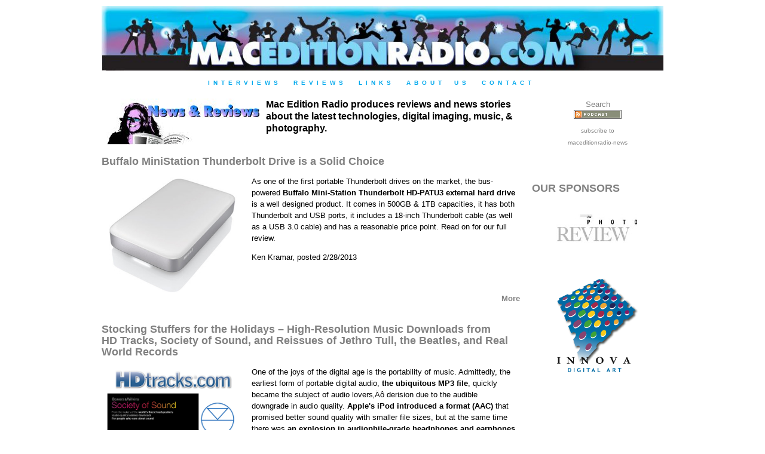

--- FILE ---
content_type: text/html; charset=utf-8
request_url: https://maceditionradio.com/newsandreviews?page=27
body_size: 9482
content:
<!DOCTYPE html>
<!--[if lt IE 7]><html class="lt-ie9 lt-ie8 lt-ie7" lang="en" dir="ltr"><![endif]-->
<!--[if IE 7]><html class="lt-ie9 lt-ie8" lang="en" dir="ltr"><![endif]-->
<!--[if IE 8]><html class="lt-ie9" lang="en" dir="ltr"><![endif]-->
<!--[if gt IE 8]><!--><html lang="en" dir="ltr"><!--<![endif]-->
<head>
<meta charset="utf-8" />
<meta name="Generator" content="Drupal 7 (http://drupal.org)" />
<link rel="shortcut icon" href="https://maceditionradio.com/sites/all/themes/at_mer16/favicon.ico" type="image/vnd.microsoft.icon" />
<meta name="viewport" content="width=device-width, initial-scale=1.0, user-scalable=yes" />
<meta name="MobileOptimized" content="width" />
<meta name="HandheldFriendly" content="1" />
<meta name="apple-mobile-web-app-capable" content="yes" />
<title>Mac Edition Radio</title>
<link type="text/css" rel="stylesheet" href="https://maceditionradio.com/sites/default/files/css/css_xE-rWrJf-fncB6ztZfd2huxqgxu4WO-qwma6Xer30m4.css" media="all" />
<link type="text/css" rel="stylesheet" href="https://maceditionradio.com/sites/default/files/css/css_8jPve6sZoVoJ5PZY_ZgL1hzyCcMOPptx3gxc_GueTf0.css" media="all" />
<link type="text/css" rel="stylesheet" href="https://maceditionradio.com/sites/default/files/css/css_xeScBveY6rZxSm9OmEpbcyqtCL3KJH4Sn9gI8aKQH6I.css" media="all" />
<link type="text/css" rel="stylesheet" href="https://maceditionradio.com/sites/default/files/css/css__c7m7BefBEjlj6e0F4zNqgIUrZkhlYqU50oJsjRYMJ8.css" media="all" />
<link type="text/css" rel="stylesheet" href="https://maceditionradio.com/sites/default/files/css/css_5jGvAvgWLQklhwItPylqxC4m1RX4d_upycDWemScaNg.css" media="screen" />
<link type="text/css" rel="stylesheet" href="https://maceditionradio.com/sites/default/files/css/css_XmBfME5z2xz-nRxiA__gwVoPpoc9u5g_yf0OFBHTFh4.css" media="only screen" />

<!--[if lt IE 9]>
<link type="text/css" rel="stylesheet" href="https://maceditionradio.com/sites/default/files/css/css_QLnNinTFbZGzCPTSt7PZZWd0iM5mJEJaBUFGYGYgCkk.css" media="screen" />
<![endif]-->
<script type="text/javascript" src="//ajax.googleapis.com/ajax/libs/jquery/1.12.4/jquery.min.js"></script>
<script type="text/javascript">
<!--//--><![CDATA[//><!--
window.jQuery || document.write("<script src='/sites/all/modules/jquery_update/replace/jquery/1.12/jquery.min.js'>\x3C/script>")
//--><!]]>
</script>
<script type="text/javascript" src="https://maceditionradio.com/sites/default/files/js/js_GOikDsJOX04Aww72M-XK1hkq4qiL_1XgGsRdkL0XlDo.js"></script>
<script type="text/javascript" src="//ajax.googleapis.com/ajax/libs/jqueryui/1.10.2/jquery-ui.min.js"></script>
<script type="text/javascript">
<!--//--><![CDATA[//><!--
window.jQuery.ui || document.write("<script src='/sites/all/modules/jquery_update/replace/ui/ui/minified/jquery-ui.min.js'>\x3C/script>")
//--><!]]>
</script>
<script type="text/javascript" src="https://maceditionradio.com/sites/default/files/js/js_WwwX68M9x5gJGdauMeCoSQxOzb1Ebju-30k5FFWQeH0.js"></script>
<script type="text/javascript" src="https://maceditionradio.com/sites/default/files/js/js_o0NmOA6FrOQamIKXP181IN2QejpF72PVBGsbUlh8LeY.js"></script>
<script type="text/javascript" src="https://maceditionradio.com/sites/default/files/js/js_nMaFYM5UXi7rCENuO-m-bBPf4y5AQVem1y7DE_WbQW8.js"></script>
<script type="text/javascript" src="https://www.googletagmanager.com/gtag/js?id=G-TB0MWMM4CH"></script>
<script type="text/javascript">
<!--//--><![CDATA[//><!--
window.dataLayer = window.dataLayer || [];function gtag(){dataLayer.push(arguments)};gtag("js", new Date());gtag("set", "developer_id.dMDhkMT", true);gtag("config", "G-TB0MWMM4CH", {"groups":"default","cookie_domain":".maceditionradio.com"});
//--><!]]>
</script>
<script type="text/javascript" src="https://maceditionradio.com/sites/default/files/js/js_bOjt6zaGKW3Ql601Hup9iK7fIzn0qjAbJuy9e8DrGus.js"></script>
<script type="text/javascript">
<!--//--><![CDATA[//><!--
jQuery.extend(Drupal.settings, {"basePath":"\/","pathPrefix":"","setHasJsCookie":0,"ajaxPageState":{"theme":"at_mer16","theme_token":"jHuNjfBJt2AkrefKZOOILi7flSuyqdSKZgRcT3rdakg","js":{"\/\/ajax.googleapis.com\/ajax\/libs\/jquery\/1.12.4\/jquery.min.js":1,"0":1,"misc\/jquery-extend-3.4.0.js":1,"misc\/jquery-html-prefilter-3.5.0-backport.js":1,"misc\/jquery.once.js":1,"misc\/drupal.js":1,"sites\/all\/modules\/jquery_update\/js\/jquery_browser.js":1,"\/\/ajax.googleapis.com\/ajax\/libs\/jqueryui\/1.10.2\/jquery-ui.min.js":1,"1":1,"sites\/all\/modules\/jquery_update\/replace\/ui\/external\/jquery.cookie.js":1,"misc\/form-single-submit.js":1,"sites\/all\/modules\/jquery_ui_filter\/jquery_ui_filter.js":1,"sites\/all\/modules\/resp_img\/resp_img.js":1,"sites\/all\/modules\/adsense\/contrib\/adsense_click\/adsense_click.js":1,"sites\/all\/modules\/lightbox2\/js\/lightbox.js":1,"sites\/all\/modules\/jquery_ui_filter\/accordion\/jquery_ui_filter_accordion.js":1,"sites\/all\/modules\/jquery_ui_filter\/tabs\/jquery_ui_filter_tabs.js":1,"sites\/all\/modules\/responsive_menus\/styles\/responsive_menus_simple\/js\/responsive_menus_simple.js":1,"sites\/all\/modules\/google_analytics\/googleanalytics.js":1,"https:\/\/www.googletagmanager.com\/gtag\/js?id=G-TB0MWMM4CH":1,"2":1,"sites\/all\/themes\/adaptivetheme\/at_core\/scripts\/scalefix.js":1},"css":{"modules\/system\/system.base.css":1,"modules\/system\/system.menus.css":1,"modules\/system\/system.messages.css":1,"modules\/system\/system.theme.css":1,"misc\/ui\/jquery.ui.core.css":1,"misc\/ui\/jquery.ui.theme.css":1,"misc\/ui\/jquery.ui.accordion.css":1,"misc\/ui\/jquery.ui.tabs.css":1,"misc\/ui\/jquery.ui.button.css":1,"modules\/field\/theme\/field.css":1,"modules\/node\/node.css":1,"modules\/search\/search.css":1,"modules\/user\/user.css":1,"sites\/all\/modules\/views\/css\/views.css":1,"sites\/all\/modules\/media\/modules\/media_wysiwyg\/css\/media_wysiwyg.base.css":1,"sites\/all\/modules\/ctools\/css\/ctools.css":1,"sites\/all\/modules\/lightbox2\/css\/lightbox.css":1,"sites\/all\/modules\/adsense\/css\/adsense.css":1,"sites\/all\/modules\/responsive_menus\/styles\/responsive_menus_simple\/css\/responsive_menus_simple.css":1,"sites\/all\/themes\/adaptivetheme\/at_core\/css\/at.layout.css":1,"sites\/all\/themes\/at_mer16\/css\/global.base.css":1,"sites\/all\/themes\/at_mer16\/css\/global.styles.css":1,"public:\/\/adaptivetheme\/at_mer16_files\/at_mer16.responsive.layout.css":1,"public:\/\/adaptivetheme\/at_mer16_files\/at_mer16.responsive.styles.css":1,"public:\/\/adaptivetheme\/at_mer16_files\/at_mer16.lt-ie9.layout.css":1}},"jQueryUiFilter":{"disabled":0,"accordionHeaderTag":"h3","accordionOptions":{"active":0,"animated":"slide","autoHeight":"true","clearStyle":"false","collapsible":"false","event":"click","scrollTo":0,"history":"false"},"tabsOptions":{"collapsible":"false","event":"click","fx":0,"paging":{"back":"\u0026laquo; Previous","next":"Next \u0026raquo;"},"selected":"","scrollTo":0,"history":"false"},"tabsHeaderTag":"h3"},"lightbox2":{"rtl":0,"file_path":"\/(\\w\\w\/)public:\/","default_image":"\/sites\/all\/modules\/lightbox2\/images\/brokenimage.jpg","border_size":10,"font_color":"000","box_color":"fff","top_position":"","overlay_opacity":"0.8","overlay_color":"000","disable_close_click":true,"resize_sequence":0,"resize_speed":400,"fade_in_speed":400,"slide_down_speed":600,"use_alt_layout":false,"disable_resize":false,"disable_zoom":false,"force_show_nav":false,"show_caption":true,"loop_items":false,"node_link_text":"View Image Details","node_link_target":false,"image_count":"Image !current of !total","video_count":"Video !current of !total","page_count":"Page !current of !total","lite_press_x_close":"press \u003Ca href=\u0022#\u0022 onclick=\u0022hideLightbox(); return FALSE;\u0022\u003E\u003Ckbd\u003Ex\u003C\/kbd\u003E\u003C\/a\u003E to close","download_link_text":"","enable_login":false,"enable_contact":false,"keys_close":"c x 27","keys_previous":"p 37","keys_next":"n 39","keys_zoom":"z","keys_play_pause":"32","display_image_size":"original","image_node_sizes":"()","trigger_lightbox_classes":"","trigger_lightbox_group_classes":"","trigger_slideshow_classes":"","trigger_lightframe_classes":"","trigger_lightframe_group_classes":"","custom_class_handler":0,"custom_trigger_classes":"","disable_for_gallery_lists":true,"disable_for_acidfree_gallery_lists":true,"enable_acidfree_videos":true,"slideshow_interval":5000,"slideshow_automatic_start":true,"slideshow_automatic_exit":true,"show_play_pause":true,"pause_on_next_click":false,"pause_on_previous_click":true,"loop_slides":false,"iframe_width":600,"iframe_height":400,"iframe_border":1,"enable_video":false,"useragent":"Mozilla\/5.0 (Windows NT 10.0; WOW64) AppleWebKit\/537.36 (KHTML, like Gecko) Chrome\/48.0.2564.116 Safari\/537.36"},"respImg":{"default_suffix":"_mobile","current_suffix":false,"forceRedirect":"0","forceResize":"0","reloadOnResize":"0","useDevicePixelRatio":0,"suffixes":{"_wide":900,"_normal":720,"_narrow":500,"_mobile":1}},"responsive_menus":[{"toggler_text":"\u2630 Menu","selectors":["#primary-menu-bar"],"media_size":"768","media_unit":"px","absolute":"1","disable_mouse_events":"1","remove_attributes":"1","responsive_menus_style":"responsive_menus_simple"}],"googleanalytics":{"account":["G-TB0MWMM4CH"],"trackOutbound":1,"trackMailto":1,"trackDownload":1,"trackDownloadExtensions":"7z|aac|arc|arj|asf|asx|avi|bin|csv|doc(x|m)?|dot(x|m)?|exe|flv|gif|gz|gzip|hqx|jar|jpe?g|js|mp(2|3|4|e?g)|mov(ie)?|msi|msp|pdf|phps|png|ppt(x|m)?|pot(x|m)?|pps(x|m)?|ppam|sld(x|m)?|thmx|qtm?|ra(m|r)?|sea|sit|tar|tgz|torrent|txt|wav|wma|wmv|wpd|xls(x|m|b)?|xlt(x|m)|xlam|xml|z|zip","trackDomainMode":1},"urlIsAjaxTrusted":{"\/search\/node":true},"adaptivetheme":{"at_mer16":{"layout_settings":{"bigscreen":"three-col-grail","tablet_landscape":"three-col-grail","tablet_portrait":"one-col-vert","smalltouch_landscape":"one-col-vert","smalltouch_portrait":"one-col-stack"},"media_query_settings":{"bigscreen":"only screen and (min-width:1025px)","tablet_landscape":"only screen and (min-width:769px) and (max-width:1024px)","tablet_portrait":"only screen and (min-width:581px) and (max-width:768px)","smalltouch_landscape":"only screen and (min-width:321px) and (max-width:580px)","smalltouch_portrait":"only screen and (max-width:320px)"}}}});
//--><!]]>
</script>
<!--[if lt IE 9]>
<script src="https://maceditionradio.com/sites/all/themes/adaptivetheme/at_core/scripts/html5.js?sl06ak"></script>
<![endif]-->
</head>
<body class="html not-front not-logged-in one-sidebar sidebar-second page-newsandreviews site-name-hidden atr-7.x-3.x page-views">
  <div id="skip-link" class="nocontent">
    <a href="#main-content" class="element-invisible element-focusable">Skip to main content</a>
  </div>
    <div id="page-wrapper">
  <div id="page" class="container page">

    <!-- !Leaderboard Region -->
    
    <header id="header" class="clearfix" role="banner">

              <!-- !Branding -->
        <div id="branding" class="branding-elements clearfix">

                      <div id="logo">
              <a href="/"><img class="site-logo" src="https://maceditionradio.com/sites/default/files/header_0.jpg" alt="Mac Edition Radio" /></a>            </div>
          
                      <!-- !Site name and Slogan -->
            <div class="element-invisible h-group" id="name-and-slogan">

                              <h1 class="element-invisible" id="site-name"><a href="/" title="Home page">Mac Edition Radio</a></h1>
              
              
            </div>
          
        </div>
      
      <!-- !Header Region -->
      
    </header>

    <!-- !Navigation -->
        <div id="primary-menu-bar" class="nav clearfix"><nav  class="primary-menu-wrapper menu-wrapper clearfix" role="navigation" aria-labelledby="primary-menu"><h2 class="element-invisible" id="primary-menu">Main menu</h2><ul class="menu primary-menu clearfix"><li class="menu-2810 first"><a href="/interviews">Interviews</a></li><li class="menu-2817 active-trail active"><a href="/newsandreviews" class="active-trail active">Reviews</a></li><li class="menu-2826"><a href="/links" title="Links">Links</a></li><li class="menu-637"><a href="/about" title="About Us">About Us</a></li><li class="menu-2849 last"><a href="/contact" title="Contact us!">Contact</a></li></ul></nav></div>    
    <!-- !Breadcrumbs -->
    
    <!-- !Messages and Help -->
        
    <!-- !Secondary Content Region -->
    
    <div id="columns" class="columns clearfix">
      <main id="content-column" class="content-column" role="main">
        <div class="content-inner">

          <!-- !Highlighted region -->
          
          <div id="main-content">

            
            <!-- !Main Content Header -->
            
            <!-- !Main Content -->
                          <div id="content" class="region">
                <div id="block-system-main" class="block block-system no-title odd first last block-count-1 block-region-content block-main" >  
  
  <div class="view view-mernews view-id-mernews view-display-id-page_7 merstory view-dom-id-39e55078f40f081fe3d4117f410b209e">
            <div class="view-header">
      <div style="margin-bottom: 35px;"><img src="sites/all/themes/at_mer16/images/news.jpg" align="left"style="margin-right: 10px;" alt="News and Reviews"><big><b>Mac Edition Radio produces reviews and news stories about the latest technologies, digital imaging, music, & photography.</b></big></div>    </div>
  
  
  
      <div class="view-content">
        <div class="views-row views-row-1 views-row-odd views-row-first">
      
  <div class="views-field views-field-field-headline">        <div class="field-content">Buffalo MiniStation Thunderbolt Drive is a Solid Choice</div>  </div>  
  <div class="views-field views-field-field-author">        <div class="field-content"></div>  </div>  
  <div class="views-field views-field-field-hometeaser">        <div class="field-content"><table>
<tr><td><div class="homethumb"><img class="image-style-none" src="https://maceditionradio.com/sites/default/files/lg_hd-patu3_m1_300w_1_0.jpg"   alt="" /></div></td><td><p>As one of the first portable Thunderbolt drives on the market, the bus-powered <strong>Buffalo Mini-Station Thunderbolt HD-PATU3 external hard drive</strong> is a well designed product. It comes in 500GB &amp; 1TB capacities, it has both Thunderbolt and USB ports, it includes a 18-inch Thunderbolt cable (as well as a USB 3.0 cable) and has a reasonable price point. Read on for our full review.</p><p>Ken Kramar,&nbsp;<span>posted 2/28/2013</span></p></td></tr></table></div>  </div>  
  <div class="views-field views-field-view-node">        <span class="field-content"><a href="/node/5941">More</a></span>  </div>  </div>
  <div class="views-row views-row-2 views-row-even">
      
  <div class="views-field views-field-field-headline">        <div class="field-content">Stocking Stuffers for the Holidays – High-Resolution Music Downloads from HD Tracks, Society of Sound, and Reissues of Jethro Tull, the Beatles, and Real World Records</div>  </div>  
  <div class="views-field views-field-field-author">        <div class="field-content"></div>  </div>  
  <div class="views-field views-field-field-hometeaser">        <div class="field-content"><table>
<tr><td><div class="homethumb"><img class="image-style-none" src="https://maceditionradio.com/sites/default/files/HD%20Audio%20hor.jpg"   alt="" /></div></td><td><p class="p1">One of the joys of the digital age is the portability of music. Admittedly, the earliest form of portable digital audio, <strong>the ubiquitous MP3 file</strong>, quickly became the subject of audio lovers‚Äô derision due to the audible downgrade in audio quality. <strong>Apple's iPod introduced a format (AAC)</strong> that promised better sound quality with smaller file sizes, but at the same time there was <strong>an explosion in audiophile-grade headphones and earphones capable of revealing the quality of the material</strong>. What to do? The best way we know is to <strong>treat one's self to some high-resolution downloads</strong> to find out how the music actually sounded in the studio the day it was created.&nbsp; We look at releases from <strong>HD Tracks</strong>, <strong>Society of Sound</strong>, <strong>Linn Records</strong>, and reissues from <strong>The Beatles</strong>, <strong>Real World Records</strong>, and <strong>Jethro Tull.</strong><br><br><span>Harris Fogel, posted 12/22/2012</span></p></td></tr></table></div>  </div>  
  <div class="views-field views-field-view-node">        <span class="field-content"><a href="/node/5940">More</a></span>  </div>  </div>
  <div class="views-row views-row-3 views-row-odd">
      
  <div class="views-field views-field-field-headline">        <div class="field-content">John Mulhern&#039;s Quick Hits for the Holidays – Epson Artisan 837 printer, JUD 500 Docking Station, Targus Dual Video Docking Station, Roku 2, Apple TV, and Onkyo AV systems</div>  </div>  
  <div class="views-field views-field-field-author">        <div class="field-content"></div>  </div>  
  <div class="views-field views-field-field-hometeaser">        <div class="field-content"><table>
<tr><td><div class="homethumb"><img class="image-style-none" src="https://maceditionradio.com/sites/default/files/223776887_G.sized_.jpg"   alt="" /></div></td><td><p><strong>John Mulhern III</strong> weighs in with some quick recommendations for the holidays. In this list he looks at the&nbsp;<strong>Epson Artisan 837</strong>&nbsp;printer,&nbsp;<strong>JUD 500 Docking Station</strong>,&nbsp;<strong>Targus Dual Video Docking Station</strong>,&nbsp;<strong>Roku 2</strong>,&nbsp;<strong>Apple TV</strong>, and<strong>&nbsp;Onkyo AV systems</strong>. Read on for his quick commentary!</p><p><span>John Mulhern III, posted 12/22/12</span></p></td></tr></table></div>  </div>  
  <div class="views-field views-field-view-node">        <span class="field-content"><a href="/node/5938">More</a></span>  </div>  </div>
  <div class="views-row views-row-4 views-row-even">
      
  <div class="views-field views-field-field-headline">        <div class="field-content">Stocking Stuffers for the Holidays – Data Storage from Seagate, Buffalo, and WiebeTech, and Memory Products from Kingston &amp; Newer Technology</div>  </div>  
  <div class="views-field views-field-field-author">        <div class="field-content"></div>  </div>  
  <div class="views-field views-field-field-hometeaser">        <div class="field-content"><table>
<tr><td><div class="homethumb"><img class="image-style-none" src="https://maceditionradio.com/sites/default/files/Data%20Horizontal.jpg"   alt="" /></div></td><td><p class="p1">The holidays are a wonderful time for giving and receiving data, be it from a digital camera, an audio file, a hard drive, or in the form of chips. Here are a few of our favorite gifts for the holidays and the New Year. For hard drives we look at the&nbsp;<strong>Seagate Backup Plus</strong>,&nbsp;<strong>Buffalo MiniStation Thunderbolt</strong>, and&nbsp;<strong>WiebeTech ToughTech Duo portable RAID</strong>.<strong>&nbsp;Need RAM or Memory?</strong>&nbsp;We have had great experiences with&nbsp;<strong>Kingston Memory</strong>, and remember - you can never have enough RAM! Are you worried about using your E-SATA drives on a new system without E-SATA? Fear not,&nbsp;<strong>Newer Technology</strong>&nbsp;to the rescue! Read on for our quick reviews!</p><p class="p1">Harris Fogel, Posted 12/22/12</p></td></tr></table></div>  </div>  
  <div class="views-field views-field-view-node">        <span class="field-content"><a href="/node/5939">More</a></span>  </div>  </div>
  <div class="views-row views-row-5 views-row-odd">
      
  <div class="views-field views-field-field-headline">        <div class="field-content">Review – FiiO E17 Alpen Portable External Digital to Analog Converter/Headphone Amp (DAC) for your computer and high-resolution audio files from HD Tracks and Society of Sound.</div>  </div>  
  <div class="views-field views-field-field-author">        <div class="field-content"></div>  </div>  
  <div class="views-field views-field-field-hometeaser">        <div class="field-content"><table>
<tr><td><div class="homethumb"><img class="image-style-none" src="https://maceditionradio.com/sites/default/files/201112301723533.jpg"   alt="" /></div></td><td><p class="p1"><strong>In Part Three of this multi-part series on external DACs</strong>, we look at the <strong>FiiO E17 Alpen external Digital to Analog (DAC) Converter</strong>. It promises to deliver that missing sound, along with a slew of features no other products at this price point can match. Just how good is this affordable DAC from China that won't stress your budget? Read our review to find out! Need some high-resolution audio files to take advantage of your audiophile-grade gear? We look at some recent titles from <strong>Paul Simon and Herbie Hancock</strong> from <strong>HD Tracks</strong> and new releases by <strong>Gonwards and Peter Gabriel</strong> from <strong>B&amp;W's Society of Sound</strong> to fill your empty stockings with high-resolution audio!</p><p class="p1"><span>Harris Fogel, posted 12/3/2012</span></p></td></tr></table></div>  </div>  
  <div class="views-field views-field-view-node">        <span class="field-content"><a href="/node/5937">More</a></span>  </div>  </div>
  <div class="views-row views-row-6 views-row-even">
      
  <div class="views-field views-field-field-headline">        <div class="field-content">Review – Virgin Mobile HTC EVO V 4G Cell Phone</div>  </div>  
  <div class="views-field views-field-field-author">        <div class="field-content"></div>  </div>  
  <div class="views-field views-field-field-hometeaser">        <div class="field-content"><table>
<tr><td><div class="homethumb"><img class="image-style-none" src="https://maceditionradio.com/sites/default/files/HTC_T3000_front_Black_horizontall_uploaded-1.sized_.jpg"   alt="" /></div></td><td><p class="MsoNormal"><span>Yet another Android falls into prepaid territory. But can the&nbsp;<strong>Virgin Mobile EVO V 4G cell phone</strong>&nbsp;avoid the pratfalls of its brethren and break free from the usual cheap phone constraints? Can it actually take photos in 3D? Why is there a "V" in the name?&nbsp;<strong>Is it time to consider jettisoning your contact?</strong>&nbsp;Read our review to find it all out!</span></p><p class="MsoNormal"><span>Thomas Fogel, posted 10/14/2012</span></p></td></tr></table></div>  </div>  
  <div class="views-field views-field-view-node">        <span class="field-content"><a href="/node/5935">More</a></span>  </div>  </div>
  <div class="views-row views-row-7 views-row-odd">
      
  <div class="views-field views-field-field-headline">        <div class="field-content">Review - Lantronix® xPrintServer™ – iPad® &amp; iPhone® Printing Made Easy</div>  </div>  
  <div class="views-field views-field-field-author">        <div class="field-content"></div>  </div>  
  <div class="views-field views-field-field-hometeaser">        <div class="field-content"><table>
<tr><td><div class="homethumb"><img class="image-style-none" src="https://maceditionradio.com/sites/default/files/Lantronix-xPrintServer-Teaser-01.jpg"   alt="" /></div></td><td><p class="p1">We've been using Apple's iOS for several years in our house on multiple iPhones and iPads. When&nbsp;<strong>AirPrint®</strong> was included in iOS 4, I looked forward to printing to my&nbsp;<strong>HP&nbsp;</strong>printer. But alas, I'd bought my All-in-One a little too early, apparently it was one iteration behind the crop of printers supporting the technology. Also, Apple removed the ability from iOS to print to a shared printer queue on my Mac. I found a capable utility to replace that function -- but it meant my MacBook Pro always needed to be running in order to act as a print server. Otherwise, I couldn't justify replacing my perfectly fine printer simply for the perk of printing from my iPhone &amp; iPad. Enter&nbsp;<strong>Lantronix</strong>, developers of the&nbsp;<strong>xPrintServer</strong>...</p><p class="p1"><span>Ken Kramar, posted 10/30/2012</span></p></td></tr></table></div>  </div>  
  <div class="views-field views-field-view-node">        <span class="field-content"><a href="/node/5936">More</a></span>  </div>  </div>
  <div class="views-row views-row-8 views-row-even">
      
  <div class="views-field views-field-field-headline">        <div class="field-content">Review – A Tale of Three External Digital to Analog Converters (DACs) for your computer from High Resolution Technologies – the HRT iStreamer, Music Streamer II, and Head Streamer</div>  </div>  
  <div class="views-field views-field-field-author">        <div class="field-content"></div>  </div>  
  <div class="views-field views-field-field-hometeaser">        <div class="field-content"><table>
<tr><td><div class="homethumb"><img class="image-style-none" src="https://maceditionradio.com/sites/default/files/HeadStreamer_Cropped_MER.sized.jpg"   alt="" /></div></td><td><p class="\MsoNormal\"><strong>In Part One of this multi-part series</strong> we asked "Did you buy that dream set of earphones you always wanted? Or that set of headphones that promise fantastic sound?" Have you wondered "Am I getting all the sound I deserve?" In this review we look at three external Digital to Analog (DAC) Converters from <strong>High Resolution Technology</strong> that promise to deliver that missing sound, the <strong>HRT Music Streamer II, the iStreamer, and the HeadStreamer.</strong> These are affordable DACs that won't stress your budget, but will they deliver better audio? Read our review to find out!</p><p class="\MsoNormal\">Harris Fogel, posted 10/7/2012</p></td></tr></table></div>  </div>  
  <div class="views-field views-field-view-node">        <span class="field-content"><a href="/node/5931">More</a></span>  </div>  </div>
  <div class="views-row views-row-9 views-row-odd">
      
  <div class="views-field views-field-field-headline">        <div class="field-content">Review – Thinking about DACs, or How an External Digital to Analog Converter Can Transform Your Mac or PC’s Audio on a Budget!</div>  </div>  
  <div class="views-field views-field-field-author">        <div class="field-content"></div>  </div>  
  <div class="views-field views-field-field-hometeaser">        <div class="field-content"><table>
<tr><td><div class="homethumb"><img class="image-style-none" src="https://maceditionradio.com/sites/default/files/Decibel_Screen_shot_2012_09_23_at_11_46_13_PM.sized.png"   alt="" /></div></td><td><p class="\MsoNormal\">Let's say you bought a <strong>dream set of earphones</strong> you'd always wanted, or a spiffy set of headphones that promised fantastic sound. Great - you deserved them! Then, once you plugged them into your computer, phone, or iOS device, you wondered, <strong>"Am I getting all the sound I deserve?"</strong>&nbsp;If you can't think about better software than iTunes, or better hardware, you aren't getting your money's worth! This time, start with an external <strong>Digital to Analog Converter (DAC)</strong>, some dedicated software such as <strong>Decibel</strong> or <strong>Pure Music</strong>, and suddenly a new world beckons! Read on for Part One of this multi-part review.</p><p class="\MsoNormal\">Harris Fogel, posted 9/23/2012</p></td></tr></table></div>  </div>  
  <div class="views-field views-field-view-node">        <span class="field-content"><a href="/node/5930">More</a></span>  </div>  </div>
  <div class="views-row views-row-10 views-row-even views-row-last">
      
  <div class="views-field views-field-field-headline">        <div class="field-content">Mac Edition Radio: Review - IK Multimedia AmpliTube Fender™ for iOS</div>  </div>  
  <div class="views-field views-field-field-author">        <div class="field-content"></div>  </div>  
  <div class="views-field views-field-field-hometeaser">        <div class="field-content"><table>
<tr><td><div class="homethumb"><img class="image-style-none" src="https://maceditionradio.com/sites/default/files/IKMM_AmpliTube_Fender_Teaser_01_sized.jpg"   alt="" /></div></td><td><p class="\MsoNormal\&quot; style=">Sound modeling for guitar has become popular on desktop &amp; laptop computers, it's being built in to amplifier hardware (e.g. Line 6 and Marshall), and is now available on mobile devices. In the 1980's, Tom Scholz's Rockman was an expensive little box, worn on the belt like a Walkman with headphones and a guitar jack that allowed a guitarist to play electrified music anywhere with effects &amp; amplifier modeling. Twenty years later, apps like AmpliTube with an iRig guitar interface adapter affordably place this capability into any iOS user's reach. In this review, we take a listen to how the Fender<strong>®&nbsp;</strong>sound stacks up on the iPad.</p><p class="\MsoNormal\&quot; style=">Ken Kramar, with additional reporting by Harris Fogel, posted 9/17/2012</p></td></tr></table></div>  </div>  
  <div class="views-field views-field-view-node">        <span class="field-content"><a href="/node/5929">More</a></span>  </div>  </div>
    </div>
  
      <h2 class="element-invisible">Pages</h2><div class="item-list item-list-pager"><ul class="pager"><li class="pager-first odd first"><a title="Go to first page" href="/newsandreviews">« first</a></li><li class="pager-previous even"><a title="Go to previous page" href="/newsandreviews?page=26">‹ previous</a></li><li class="pager-ellipsis odd">…</li><li class="pager-item even"><a title="Go to page 24" href="/newsandreviews?page=23">24</a></li><li class="pager-item odd"><a title="Go to page 25" href="/newsandreviews?page=24">25</a></li><li class="pager-item even"><a title="Go to page 26" href="/newsandreviews?page=25">26</a></li><li class="pager-item odd"><a title="Go to page 27" href="/newsandreviews?page=26">27</a></li><li class="pager-current even">28</li><li class="pager-item odd"><a title="Go to page 29" href="/newsandreviews?page=28">29</a></li><li class="pager-item even"><a title="Go to page 30" href="/newsandreviews?page=29">30</a></li><li class="pager-item odd"><a title="Go to page 31" href="/newsandreviews?page=30">31</a></li><li class="pager-item even"><a title="Go to page 32" href="/newsandreviews?page=31">32</a></li><li class="pager-ellipsis odd">…</li><li class="pager-next even"><a title="Go to next page" href="/newsandreviews?page=28">next ›</a></li><li class="pager-last odd last"><a title="Go to last page" href="/newsandreviews?page=40">last »</a></li></ul></div>  
  
      
<div class="more-link">
  <a href="/newsandreviews">
    more  </a>
</div>
  
  
  
</div>
  </div>              </div>
            
            <!-- !Feed Icons -->
            
            
          </div><!-- /end #main-content -->

          <!-- !Content Aside Region-->
          
        </div><!-- /end .content-inner -->
      </main><!-- /end #content-column -->

      <!-- !Sidebar Regions -->
            <div class="region region-sidebar-second sidebar"><div class="region-inner clearfix"><div id="block-block-3" class="block block-block no-title odd first block-count-2 block-region-sidebar-second block-3" ><div class="block-inner clearfix">  
  
  <div class="block-content content"><div style="text-align: center;"><a href="https://maceditionradio.com/search">Search</a></div><div style="text-align: center; padding-bottom: 4px;"><a href="/feed"><img src="https://maceditionradio.com/sites/all/themes/at_mer16/images/rss-podcast.png" alt="RSS podcast button"   style="padding-bottom: 4px;" /></a><br /><a href="https://lists.maceditionradio.com/listinfo.cgi/maceditionradio-news-maceditionradio.com"><small>subscribe to<br />maceditionradio-news</small></a></div><p>&nbsp;</p></div>
  </div></div><section id="block-block-5" class="block block-block even block-count-3 block-region-sidebar-second block-5" ><div class="block-inner clearfix">  
      <h2 class="block-title">OUR SPONSORS</h2>
  
  <div class="block-content content"><p style="text-align: center;">&nbsp;</p><p style="text-align: center;"><a href="http://www.photoreview.org" target="_blank"><img src="/sites/default/files/PRlogo.jpg" alt="Photo Review"   /></a><br /><br /><br /></p><p style="text-align: center;"><a href="https://www.innovaart.com/" target="_blank"><img src="/sites/default/files/innova.png" alt="Innova"   /><br /><br /></a></p></div>
  </div></section><div id="block--managed-0" class="block block--managed no-title odd last block-count-4 block-region-sidebar-second block-0">

    
  <div class="content" class="block-content content">
    <div style='text-align:center'><div class='adsense' style='width:160px;height:600px;'>
<script type="text/javascript"><!--
google_ad_client = "ca-pub-7612437749320760";
/* 160x600 */
google_ad_slot = "6708490811";
google_ad_width = 160;
google_ad_height = 600;
//-->
</script>
<script type="text/javascript"
src="//pagead2.googlesyndication.com/pagead/show_ads.js">
</script>
</div></div>  </div>
</div>
</div></div>
    </div><!-- /end #columns -->

    <!-- !Tertiary Content Region -->
    
    <!-- !Footer -->
    
  </div>
</div>
  </body>
</html>


--- FILE ---
content_type: text/html; charset=utf-8
request_url: https://www.google.com/recaptcha/api2/aframe
body_size: 267
content:
<!DOCTYPE HTML><html><head><meta http-equiv="content-type" content="text/html; charset=UTF-8"></head><body><script nonce="mlAoOMD_XqGg6RivUIcWxw">/** Anti-fraud and anti-abuse applications only. See google.com/recaptcha */ try{var clients={'sodar':'https://pagead2.googlesyndication.com/pagead/sodar?'};window.addEventListener("message",function(a){try{if(a.source===window.parent){var b=JSON.parse(a.data);var c=clients[b['id']];if(c){var d=document.createElement('img');d.src=c+b['params']+'&rc='+(localStorage.getItem("rc::a")?sessionStorage.getItem("rc::b"):"");window.document.body.appendChild(d);sessionStorage.setItem("rc::e",parseInt(sessionStorage.getItem("rc::e")||0)+1);localStorage.setItem("rc::h",'1768662002882');}}}catch(b){}});window.parent.postMessage("_grecaptcha_ready", "*");}catch(b){}</script></body></html>